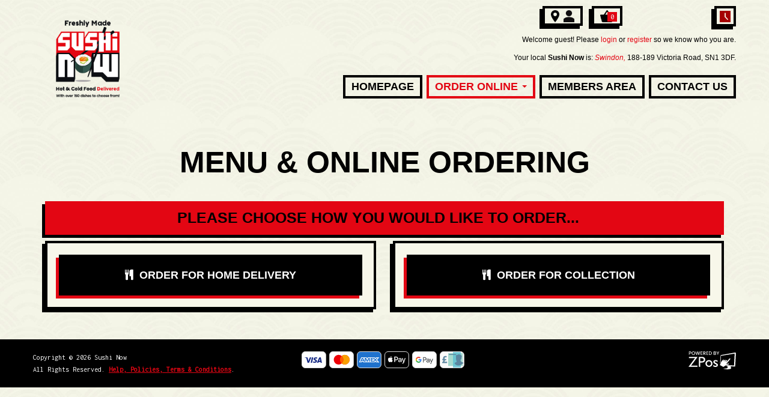

--- FILE ---
content_type: text/html; charset=UTF-8
request_url: https://www.sushinow.co/swindon/menu.html
body_size: 7462
content:
<!DOCTYPE html>
<html xmlns="http://www.w3.org/1999/xhtml" class="" dir="ltr" lang="en">
<head>
<base href="https://www.sushinow.co">
<meta http-equiv="Content-Type" content="text/html; charset=utf-8">
<title>Menu &amp; Ordering - Browse and order from Sushi Now, Swindon</title>
<link rel='shortcut icon' type='image/x-icon' href='/favicon.ico'>
<link rel="canonical" href="https://www.sushinow.co/swindon/menu.html" />
<meta name="zpos:ip" content="3.15.174.37" />
<meta name="publisher" content="ZPos Ltd">
<meta property="fb:app_id" content="" />
<meta property="og:title" content="Menu &amp; Ordering - Browse and order from Sushi Now, Swindon" />
<meta property="og:type" content="website" />
<meta property="og:site_name" content="Japanese Takeaway in Swindon" />
<meta property="og:image" content="https://cdn1.zfood.co.uk/868/images/SushiNow_Logo_2.png?auto=compress&w=256&h=256&fit=fill&fill=solid" />
<meta name="keywords" content="Japanese Takeaway, Takeaway in Swindon, Swindon Takeaway, Japanese Takeaway, Sushi Now takeaway, order online, food takeaway, online ordering, Swindon">
<meta name="description" content="Browse Sushi Now menu then order your takeaway online direct from us, you can pay with card or cash!">


		<link rel='dns-prefetch' href='https://cdn1.zfood.co.uk'>
		<link rel='dns-prefetch' href='https://cdn2.zfood.co.uk'>
		<link rel='dns-prefetch' href='https://cdn3.zfood.co.uk'>
		<link rel='dns-prefetch' href='https://cdn4.zfood.co.uk'>
		<link rel='dns-prefetch' href='https://maps.googleapis.com'>
		<link rel='dns-prefetch' href='https://fonts.googleapis.com'>
		<link rel='dns-prefetch' href='https://ajax.googleapis.com'>
		<link rel='dns-prefetch' href='https://stats.g.doubleclick.net'>
		<link rel='dns-prefetch' href='https://fonts.gstatic.com'>
		<link rel='dns-prefetch' href='https://maps.google.com'>
		<link rel='dns-prefetch' href='https://analytics.zpos.co.uk'>
		<link rel='dns-prefetch' href='https://netdna.bootstrapcdn.com'>
		<link rel='dns-prefetch' href='https://cdnjs.cloudflare.com'>
		<link rel='dns-prefetch' href='https://code.jquery.com'>
		<link rel='dns-prefetch' href='https://cdn.jsdelivr.net'>
		

<link rel='stylesheet' href='https://ajax.googleapis.com/ajax/libs/jqueryui/1.10.0/themes/base/jquery-ui.css' type='text/css'>
		<link rel='stylesheet' href='/common/css/reset.css' type='text/css'>
		<link rel='stylesheet' href='/common/css/jqueryui.css' type='text/css'>
		<link rel='stylesheet' href='/common/css/animate.min.css' type='text/css'>
		<link rel='stylesheet' href='/common/css/system.css?date=202501201918' type='text/css'>
		<link rel='stylesheet' href='/common/css/chosen.min.css?a=1' type='text/css'>
<link rel="stylesheet" href="https://cdnjs.cloudflare.com/ajax/libs/uikit/2.27.2/css/uikit.min.css" />


<link href="https://cdnjs.cloudflare.com/ajax/libs/twitter-bootstrap/2.3.2/css/bootstrap.min.css" rel="stylesheet">
<link href="https://cdnjs.cloudflare.com/ajax/libs/twitter-bootstrap/2.3.2/css/bootstrap-responsive.min.css" rel="stylesheet">
<link href="https://cdnjs.cloudflare.com/ajax/libs/font-awesome/4.6.0/css/font-awesome.min.css" rel="stylesheet">
	
	
<link rel='stylesheet' href='https://cdn3.zfood.co.uk/desktop/default/css/style.css?date=20231206_0427pm' type='text/css'>

<link rel='stylesheet' href='/common/css/company.css.php' type='text/css'>
<!--[if lt IE 9]><![endif]--><!-- HTML5 shim, for IE6-8 support of HTML5 elements -->
<!--[if IE]><script src="//html5shiv.googlecode.com/svn/trunk/html5.js"></script><![endif]-->
<script src="https://cdnjs.cloudflare.com/ajax/libs/jquery/1.11.1/jquery.min.js"></script>
<script type='text/javascript' src='https://ajax.googleapis.com/ajax/libs/jqueryui/1.10.4/jquery-ui.min.js'></script>
<script src="https://cdnjs.cloudflare.com/ajax/libs/uikit/2.27.2/js/uikit.min.js"></script>
<script src="https://cdnjs.cloudflare.com/ajax/libs/uikit/2.27.2/js/components/lightbox.min.js"></script>

<script src="https://netdna.bootstrapcdn.com/twitter-bootstrap/2.3.2/js/bootstrap.min.js"></script>


		<script type='text/javascript' src='/common/js/library.js?a=30'></script>
		<script type='text/javascript' src='/common/js/jq.blockui.js?ts=1234'></script>
		<script type='text/javascript' src='/common/js/storages.js'></script>
		<script type='text/javascript' src='/common/js/jq.timepicker.js'></script>
		<script type='text/javascript' src='/common/js/jq.timepicker.slideraccess.js'></script>
		<script type='text/javascript' src='/common/js/bootstrap.bootbox.3.3.0.js'></script>
		<script type='text/javascript' src='/common/js/chosen.jquery.min.js?a=1'></script>
		
<meta name="viewport" content="width=device-width, initial-scale=1.0">
<meta name="viewport" id="vp" content="initial-scale=1.0,user-scalable=no,maximum-scale=1,width=device-width" />
<!-- width=device-width causes the iPhone 5 to letterbox the app, so we want to exclude it for iPhone 5 to allow full screen apps -->
<meta name="viewport" id="vp" content="initial-scale=1.0,user-scalable=no,maximum-scale=1" media="(device-height: 568px)" />

<meta name="apple-mobile-web-app-capable" content="yes" />
<meta name="mobile-web-app-capable" content="yes" />
<meta name="apple-mobile-web-app-status-bar-style" content="black">
<link rel="apple-touch-icon" href="https://cdn1.zfood.co.uk/868/images/SushiNow_Logo_2.png?auto=compress?ts=1768694134">
<meta name="apple-mobile-web-app-title" content="Sushi Now">
<script>
/*
(function($){$.extend({stayInWebApp:function(b){"standalone"in window.navigator&&window.navigator.standalone&&(b||(b="a"),$("body").delegate(b,"click",function(b){if($(this).attr("target")==void 0||$(this).attr("target")==""||$(this).attr("target")=="_self"){var c=$(this).attr("href");if(!c.match(/^http(s?)/g))b.preventDefault(),self.location=c}}))}})})(jQuery);
$(function() {
    $.stayInWebApp();
});
*/
// prevent loading externally in safari from web app
/*(function (standalone) {

    if (!standalone) {
        return;
    }

    document.addEventListener('click', function (e) {
        var element = e.target,
            href = '';

        while (!/^(a|html)$/i.test(element.nodeName)) {
            element = element.parentNode;
        }

        if (element.getAttribute) {
            href = element.getAttribute('href');

            if ('' !== href && '#' !== href && null !== href && (!element.protocol || element.protocol !== 'tel:')) {
                e.preventDefault();
                window.location = element.href;
            }
        }
    }, false);

}(window.navigator.standalone));*/


if(("standalone" in window.navigator) && window.navigator.standalone){
	var noddy, remotes = false;
	document.addEventListener('click', function(event) {
		noddy = event.target;
		while(noddy.nodeName !== "A" && noddy.nodeName !== "HTML") {
			noddy = noddy.parentNode;
		}
		if(
			'href' in noddy && noddy.href.indexOf('http') !== -1 && 
			(noddy.href.indexOf(document.location.host) !== -1 || remotes) &&
			(noddy.href.indexOf('swindon/ajax/') == -1)
		)
		{			
			event.preventDefault();
			document.location.href = noddy.href;
		}
	},false);
}
</script>
<script type='text/javascript' src='desktop/default/js/library.js?a=202508061038'></script>
<script type="text/javascript" src="https://maps.google.com/maps/api/js?key=AIzaSyBxJY4oNw_nXkKW_vmogOXtCO7g2_K7FJI"></script>
<script>
$(document).ready(function(e) {
	$('body').on('touchstart.dropdown', '.dropdown-menu', function (e) { e.stopPropagation(); }); // This line enables bootstrap menu dropdowns to work on ios
	
	$("select.chosen-select").chosen();
	/*if (!0) {
		if ('1119' == '') {
			ZPosClientStorage.removeItem('last_accessed_shop');
		}
		else {
			ZPosClientStorage.setItem('last_accessed_shop', JSON.stringify({ id: '1119', name: 'Swindon', alias:'swindon' }));
			last_shop = JSON.parse(ZPosClientStorage.getItem('last_accessed_shop'));
		}
	}*/
	
});
$.fn.modal.Constructor.prototype.enforceFocus = function () {}; // Prevents modal stack overflow for bootstrap 2 with special deal customiser on menu page.

if (!0) {
	if ('1119' == '') {
		ZPosClientStorage.removeItem('last_accessed_shop');
	}
	else {
		ZPosClientStorage.setItem('last_accessed_shop', JSON.stringify({ id: '1119', name: 'Swindon', alias:'swindon' }));
	}
}
	
var last_shop = JSON.parse(ZPosClientStorage.getItem('last_accessed_shop'));
var currency_prefix = "&pound;";
var currency_suffix = "";
var currency_prefix_raw = "�";
var currency_suffix_raw = "";
</script>

<link rel="stylesheet" type="text/css" href="/modules/add_to_homescreen_popup/addtohomescreen.css">
<script src="/modules/add_to_homescreen_popup/addtohomescreen.js"></script>

<script>
//if the website is not opened in app mode show (i.e. in a browser) the add to homescreen prompt
if (
	(("standalone" in window.navigator) && !window.navigator.standalone) // ios
	|| 
	( !window.matchMedia('(display-mode: standalone)').matches ) // android
) {
	addToHomescreen();
}
</script>
</head>
<body data-page="menu" data-date="2026-01-17" class="loyalty_scheme_1 menu page_menu  shop_swindon delivers_1 global_0 public_holiday_0 user_guest meridiem_pm day_6 date_17 month_01 year_2026">



<div id="header-icons">
    <div class="box">
        <a class="header-location" title="Find Sushi Now store" href="/swindon/contact-us.html"><img src="/myimages/868/icon_location.png"/></a>
        <a class="header-login" title="Login to your Sushi Now account" href="/swindon/members.html"><img src="/myimages/868/icon_login.png"/></a>
    </div>
    <div class="box">
        <a class="header-cart" title="Checkout your Sushi Now order" href="/swindon/menu.html"><img src="/myimages/868/icon_cart.png"/></a>
    </div>
</div><div class="outer-wrapper">
	    <div id="container" class="container">
	    <div class="inner-wrapper">
            <header>
                <div class="row-fluid ct_header_row">
                    <div class="span6 left_column">
                        <div id="logo"><a href="https://www.sushinow.co" title="Go to Sushi Now homepage"><img src="https://cdn1.zfood.co.uk/868/images/SushiNow_Logo_2.png?auto=compress" alt="Swindon Logo" /></a></div>
                    </div>
                    <div class="span6 right_column">
                                                <div class="row-fluid tr row_mods">
                                                    </div>
                        <div class="row-fluid tr row_phones">
                                                        <div class="lead white ct_phone"><span class="phrase">Phone us on:</span> <span class='number'>01793 251030</span></div>
                                                    
                        </div>
                                            </div>
                </div>
        
                <div class="navbar">
                  <div class="navbar-inner">
                    <div class="container">
                      <a class="btn btn-navbar" data-toggle="collapse" data-target=".nav-collapse">
                        <span class="icon-bar"></span>
                        <span class="icon-bar"></span>
                        <span class="icon-bar"></span>
                      </a>
                      <a class="brand uc status-CLOSED" id="opening-status" rel="tooltip" title="We are currently CLOSED, please refer to our opening hours.">CLOSED</a>
                      <div class="nav-collapse">
                        <ul class="nav main-menu">
                                                            <li class="home "><a href="swindon/" data-target="#" title="Sushi Now Homepage">Home</a></li>
    
                                                                <li class="menu active dropdown">
                                    <a href="swindon/menu.html" class="dropdown-toggle" data-toggle="dropdown" title="View Menu">Menu &amp; Ordering <b class="caret"></b></a>
                                    <ul class="dropdown-menu">
											<li 
												class='home-delivery' 
												data-menu='1919'
											><a 
												href='swindon/menu/home-delivery.html' 
												title='Order from Sushi Now (Swindon) for Home Delivery'
											>Order for Home Delivery</a>
											</li>
											<li 
												class='collection' 
												data-menu='1920'
											><a 
												href='swindon/menu/collection.html' 
												title='Order from Sushi Now (Swindon) for Collection'
											>Order for Collection</a>
											</li></ul>                                </li>
                                                                <li class="members "><a href="swindon/members.html" target="_self" title="Sushi Now Members Area">Members</a></li>
							
                                							
								
                                <li class="contact-us "><a href="swindon/contact-us.html" title="Contact Sushi Now (Swindon)">Contact Us</a></li>
                                                    </ul>
                      </div><!--/.nav-collapse -->
                    </div>
                  </div>
                </div>
            </header>
        
                        <div class="row-fluid ct_details_bar">
                <div class="span6 tl ct_user_status"><small>Welcome guest! Please <a href='swindon/members.html' title='Login to the Members Area'>login</a> or <a href='swindon/members.html' title='Create an account with Sushi Now'>register</a> so we know who you are.</small></div>
                <div class="span6 tr ct_local_branch_details"><small><span class="local_branch">Your local <strong>Sushi Now</strong> is: <em>Swindon, </em><span class="local_branch_address1">188-189 Victoria Road, </span><span class="local_branch_postcode">SN1 3DF</span>.</span> <span class="change_branch"></span></small></div>
            </div>
                        <div id="body">
                                
                <div class="container-fluid menu-selection">
		<h1>Menu &amp; Online Ordering</h1>
    	
			<div class="alert"><h3>Please choose how you would like to order...</h3></div>
		
    	    <div class="row-fluid menu-count-2" data-menus="2">
		
				<div class='span6 menu-option-home-delivery'>
					<div class='well tc'>
						<a class='btn btn-primary btn-large btn-block paddingall20' href='swindon/menu/home-delivery.html' title='Make an order for Home Delivery from our Japanese Takeaway in Swindon'><i class='fa fa-cutlery marginright10'></i>Order for Home Delivery</a>
						
					</div>
				</div>
				<div class='span6 menu-option-collection'>
					<div class='well tc'>
						<a class='btn btn-primary btn-large btn-block paddingall20' href='swindon/menu/collection.html' title='Make an order for Collection from our Japanese Takeaway in Swindon'><i class='fa fa-cutlery marginright10'></i>Order for Collection</a>
						
					</div>
				</div>	</div>
    </div>
            <hr id="body-bottom-hr">
        </div> <!-- /#body -->
        
        <footer>
            <div class="row-fluid">
                <div class="span4 copyright">
                    <small class="muted label-copyright">
						Copyright &copy; 2026 <span class="label-company">Sushi Now</span><br />
						All Rights Reserved. 
                        
                        						<a href="swindon/information.html" id="footer-link-information" title="Read about our terms, conditions and policies. Click here to get help from our Japanese Takeaway in Swindon">Help, Policies, Terms &amp; Conditions</a>. 
                                                
						
					</small>
                </div>
                <div class="span4 tc cards">
						<div id="mod_accepted_payment_icons_footer" class="mod_accepted_payment_icons">
		<style>
/*
		#mod_accepted_payment_icons_footer .mod_accepted_payment_icons_icon {
			height:30px;
			width:41px;
		}
*/
		/*#mod_accepted_payment_icons_footer .mod_accepted_payment_icons_icon:not(:last-child) {*/
		#mod_accepted_payment_icons_footer .mod_accepted_payment_icons_icon {
			margin-right:5px;
			margin-bottom:5px;
		}
		</style>
		<img class="mod_accepted_payment_icons_icon mod_accepted_payment_icons_visa"src="https://assets.zpos.co.uk/zfood/images/payment-icons/2025-01/payment-icon-visa.svg" 
				 alt="Sushi Now accepts payments by Visa card"
				 title="Sushi Now accepts payments by Visa and most major credit/debit cards"
			><img class="mod_accepted_payment_icons_icon mod_accepted_payment_icons_mastercard"src="https://assets.zpos.co.uk/zfood/images/payment-icons/2025-01/payment-icon-mastercard.svg" 
				 alt="Sushi Now accepts payments by Mastercard"
				 title="Sushi Now accepts payments by Mastercard and most major credit/debit cards"
			><img class="mod_accepted_payment_icons_icon mod_accepted_payment_icons_amex"src="https://assets.zpos.co.uk/zfood/images/payment-icons/2025-01/payment-icon-amex.svg" 
				 alt="Sushi Now accepts payments by American Express card"
				 title="Sushi Now accepts payments by American Express"
			><img class="mod_accepted_payment_icons_icon mod_accepted_payment_icons_applepay"src="https://assets.zpos.co.uk/zfood/images/payment-icons/2025-01/payment-icon-applepay.svg" 
				 alt="Sushi Now accepts payments by Apple Pay"
				 title="Sushi Now accepts payments by Apple Pay"
			><img class="mod_accepted_payment_icons_icon mod_accepted_payment_icons_googlepay"src="https://assets.zpos.co.uk/zfood/images/payment-icons/2025-01/payment-icon-googlepay.svg" 
				 alt="Sushi Now accepts payments by Google Pay"
				 title="Sushi Now accepts payments by Google Pay"
			><img class="mod_accepted_payment_icons_icon mod_accepted_payment_icons_cash"src="https://assets.zpos.co.uk/zfood/images/payment-icons/2025-01/payment-icon-cash.svg" 
				 alt="Sushi Now accepts payments by cash"
				 title="Sushi Now accepts payments by cash"
			>	</div>
	                </div>
                <div class="span4 tr vendor">
					<a class="vendor-zpos" href="https://www.zpos.co.uk/?mtm_campaign=ZFood%20Footer%20Links&mtm_kwd=Sushi Now%20-%20www.sushinow.co" title="Powered by ZPos - Japanese Takeaway online ordering websites and EPoS systems in Swindon" target="_blank"><img src="https://cdn2.zfood.co.uk/images/vendor-zpos.svg" alt="Powered by ZPos Logo" width="79" height="30" /></a>
                </div>
            </div>
        </footer> <!-- /footer -->
        
            	</div> <!-- /.inner-wrapper -->
    </div> <!-- /#container -->
	</div> <!-- /.outer-wrapper -->


<!-- START: Choose Address Modal Content -->
<div id="chooseAddressModal" class="modal hide fade" tabindex="-1" role="dialog" aria-labelledby="chooseAddressModalLabel" aria-hidden="true">
    <div class="modal-header">
        <button type="button" class="close" data-dismiss="modal" aria-hidden="true">&times;</button>
        <h3 id="chooseAddressModalLabel">Please select your address</h3>
    </div>
    <div class="modal-body"></div>
    <div class="modal-footer">
        <button class="btn btn-danger" data-dismiss="modal">My address is not listed, I will enter manually</button>
    </div>
</div>
<!-- END: Choose Address Modal Content -->

<!-- START: Reset Password Modal Content -->
<div id="dlgResetPassword" title="Reset Password" style="display:none;">
	<p>If you have forgotten your password, or would like to reset it then enter your email below and click "Reset".</p>
    <div class="well">
        <form role="form" onsubmit="return false;">
          <fieldset>
            <div class="form-group">
              <label for="ctl-resetPassInput">Email address</label>
              <input type="text" class="form-control ctl-resetPassInput" id="ctl-resetPassInput" placeholder="Enter email">
            </div>
            <button type="button" class="btn btn-primary ctl-resetPassBtnSubmit" id="ctl-resetPassBtnSubmit">Reset Now</button> <button type="button" id="ctl-resetPassBtnCancel" class="ctl-resetPassBtnCancel btn btn-default">Cancel</button>
          </fieldset>
        </form>
    </div>
	<p class="muted">A new password will be generated and sent to your email. Please remember to check your spam folder for the password.</p>
</div>
<!-- END: Reset Password Modal Content -->

<script type='text/javascript' src='/common/js/company.js.php'></script>
<script type="text/javascript">
 var _paq = _paq || [];
 _paq.push(["setDocumentTitle", document.domain + "/" + document.title]);
 _paq.push(["setCookieDomain", "*.sushinow.co"]);
 _paq.push(["setDomains", ["*.sushinow.co","*.sushinow.zfood.co.uk"]]);
 _paq.push(['trackPageView']);
 _paq.push(['enableLinkTracking']);
 (function() {
   var u="https://analytics.zpos.co.uk/";
   _paq.push(['setTrackerUrl', u+'piwik.php']);
   _paq.push(['setSiteId', '1277']);
   var d=document, g=d.createElement('script'), s=d.getElementsByTagName('script')[0];
   g.type='text/javascript'; g.async=true; g.defer=true; g.src=u+'piwik.js'; s.parentNode.insertBefore(g,s);
 })();
 
 $(document).ready(function(e) {
	$(document)
	.on('search:do_search_menu', {}, function(ev, search_term){
		if (search_term == undefined) { search_term = ""; }
		console.log('User searched for ' + search_term);
		_paq.push(['trackSiteSearch',
			search_term, // search term
			"Menu Page", //category
			false // number of results, or false if unknown.
		]);
	})
 }); 
</script>
<noscript><p><img src="https://analytics.zpos.co.uk/piwik.php?idsite=1277&rec=1" style="border:0;" alt="ZPos Analytics" /></p></noscript>
<!-- End Piwik Code --><!--Start of Tawk.to Script-->

<script type="text/javascript">
var Tawk_API = Tawk_API || {}, Tawk_LoadStart = new Date();
(function(){
	var s1 = document.createElement("script"), s0=document.getElementsByTagName("script")[0];
	s1.async = true;
	s1.src = 'https://embed.tawk.to/5439bec943de761d35000287/default';
	s1.charset = 'UTF-8';
	s1.setAttribute('crossorigin','*');
	s0.parentNode.insertBefore(s1,s0);
})();

Tawk_API.onLoad = function() 
{
	Tawk_API.setAttributes(
		{
			'Company': "Sushi Now",
			'Shop': "Swindon",
												'Updated': '23:55:34 17/01/2026'
		},
		function(error){
			if (error) {
				console.log('TWK ERR: ' + error);
			}
		}
	);
	
	try {
		if (Tawk_API && typeof Tawk_API.addEvent == "function")
		{
			var users_alerts = {};
//			$(".sys-message .lead").each(function(idx, elm){ 
//				users_alerts["error-message-" + (idx + 1)] = $(elm).text().replace(/\s+/g, " ");
//			});
//			$(".sys-modal .modal-body").each(function(idx, elm){ 
//				users_alerts["popup-error-" + (idx + 1)] = $(elm).text().replace(/\s+/g, " ");
//			});
			
			$(".sys-message .lead").each(function(idx, elm){ 
			  var txt = $(elm).text().replace(/\s+/g, " ").trim();
			  if (txt.length > 255) {
				txt = txt.substring(0, 255 - 14).trim() + "...[TRUNCATED]";
			  }
			  users_alerts["error-message-" + (idx + 1)] = txt;
			});
			$(".sys-modal .modal-body").each(function(idx, elm){ 
			  var txt = $(elm).text().replace(/\s+/g, " ").trim();
			  if (txt.length > 255) {
				txt = txt.substring(0, 255 - 14).trim() + "...[TRUNCATED]";
			  }
			  users_alerts["popup-error-" + (idx + 1)] = txt;
			});
			
			if(Object.entries(users_alerts).length !== 0)
			{
				Tawk_API.addEvent('user-received-errors', users_alerts, function(error){
					if (error != null) {
						console.log("Tawk Error: ", error, users_alerts);
					}
				});
			}

		}
	}
	catch(err) {
		console.log("Tawk.to server error: " + err)
	}
	
	//Tawk_API.addEvent('requested-quotation', function(error){});	
};

Tawk_API.visitor = 
{
	
	name: "Sushi Now (Swindon)",
    email: "info@zpos.co.uk"	
	};
	
$(document).ready(function(e) {
	$(document)
	.on('product:add_to_basket', {}, function(ev, product_name, product_variation, product_price){
		if (product_name == undefined) { product_name = ""; }
		if (product_variation == undefined) { product_variation = ""; }
		if (product_price == undefined) { product_price = ""; }
		
		try {
			if (Tawk_API && typeof Tawk_API.addEvent == "function")
			{
				Tawk_API.addEvent('product-added-to-order', {
					'product': 	product_name.toString() + (product_variation.toString() != '' ? " - " + product_variation.toString() : "") + " ",
					'price': 	parseFloat(product_price).toFixed(2) + " ",
					'method': 	'ADD'
				}, function(error){
					if (error != null) {
						console.log("Tawk Error: ", error);
					}
				});
			}
		}
		catch(err) {
			console.log("Tawk.to server error: " + err)
		}
	})
	.on('product:remove_from_basket, product:decrement_product_quantity', {}, function(ev, product_name, product_variation){
		if (product_name == undefined) { product_name = ""; }
		if (product_variation == undefined) { product_variation = ""; }
		
		try {
			if (Tawk_API && typeof Tawk_API.addEvent == "function")
			{
				Tawk_API.addEvent('product-removed-from-order', {
					'product': 	product_name.toString() + (product_variation.toString() != '' ? " - " + product_variation.toString() : "") + " ",
					'method': 'DECREMENT'
				}, function(error){
					if (error != null) {
						console.log("Tawk Error: ", error);
					}
				});
			}
		}
		catch(err) {
			console.log("Tawk.to server error: " + err)
		}
	})
	.on('product:increment_product_quantity', {}, function(ev, product_name, product_variation){
		if (product_name == undefined) { product_name = ""; }
		if (product_variation == undefined) { product_variation = ""; }

		try {
			if (Tawk_API && typeof Tawk_API.addEvent == "function")
			{
				Tawk_API.addEvent('product-added-to-order', {
					'product': 	product_name.toString() + (product_variation.toString() != '' ? " - " + product_variation.toString() : "") + " ",
					'method': 'INCREMENT'
				}, function(error){
					if (error != null) {
						console.log("Tawk Error: ", error);
					}
				});
			}
		}
		catch(err) {
			console.log("Tawk.to server error: " + err)
		}
	})
	.on('category:change_category', {}, function(ev, new_category_name){
		if (new_category_name == undefined) { new_category_name = ""; }
		
		try {
			if (Tawk_API && typeof Tawk_API.addEvent == "function")
			{
				Tawk_API.addEvent('user-changed-category', {
					'new-category': 	new_category_name
				}, function(error){
					if (error != null) {
						console.log("Tawk Error: ", error);
					}
				});
			}
		}
		catch(err) {
			console.log("Tawk.to server error: " + err)
		}
	})
	.on('search:do_search_menu', {}, function(ev, search_term){
		if (search_term == undefined) { search_term = ""; }

		try {
			if (Tawk_API && typeof Tawk_API.addEvent == "function")
			{
				Tawk_API.addEvent('user-searched-menu', {
					'search-term': 	search_term + " "
				}, function(error){
					if (error != null) {
						console.log("Tawk Error: ", error);
					}
				});
			}
		}
		catch(err) {
			console.log("Tawk.to server error: " + err)
		}
	});
	
	
	$(document).on("shown.bs.modal", ".bootbox", function () {
		var content = $(this).find(".modal-body").text().trim();
		content = content.replace(/\s+/g, " "); // Replace any sequence of whitespace (spaces, tabs, newlines) with a single space
		try {
			if (Tawk_API && typeof Tawk_API.addEvent == "function")
			{
				Tawk_API.addEvent('user-received-alert', {
					'message' : content
				}, function(error){
					if (error != null) {
						console.log("Tawk Error: ", error);
					}
				});
			}
		}
		catch(err) {
			console.log("Tawk.to server error: " + err)
		}
	});

		
});
	

</script>
<!--End of Tawk.to Script-->
<script defer src="https://static.cloudflareinsights.com/beacon.min.js/vcd15cbe7772f49c399c6a5babf22c1241717689176015" integrity="sha512-ZpsOmlRQV6y907TI0dKBHq9Md29nnaEIPlkf84rnaERnq6zvWvPUqr2ft8M1aS28oN72PdrCzSjY4U6VaAw1EQ==" data-cf-beacon='{"version":"2024.11.0","token":"707a7687723a4a83beaea29a6446ef0a","r":1,"server_timing":{"name":{"cfCacheStatus":true,"cfEdge":true,"cfExtPri":true,"cfL4":true,"cfOrigin":true,"cfSpeedBrain":true},"location_startswith":null}}' crossorigin="anonymous"></script>
</body>
</html>


--- FILE ---
content_type: text/css; charset: UTF-8;charset=UTF-8
request_url: https://www.sushinow.co/common/css/company.css.php
body_size: 9382
content:
@import url(https://fonts.googleapis.com/css?family=Inconsolata);

body .visible-swindon { display:none !important; } 
body .hidden-swindon { display:inherit !important; } 
body.shop_swindon .hidden-swindon { display:none !important; }
body.shop_swindon .visible-swindon { display:inherit !important; }

.visible-guest { display:initial !important; }
.hidden-guest { display:none !important; }
.visible-user { display:none !important; }
.hidden-user { display:initial !important; }

body {
	font-family: 'Inconsolata';
}
h1 {
}
h2 {
}
h3 {
}
h4 {
}
body {
	background-color: #f8f7ea;

	/*background-image: url("/myimages/868/zpos-bg-SushiNow_bodyBG.jpg");*/
	background-image: url("//cdn1.zfood.co.uk/868/images/zpos-bg-SushiNow_bodyBG.jpg?auto=compress");

	background-repeat: repeat;
	background-attachment: fixed;
	background-size: contain;
}

header, #mobile-header {
	background-color: #f8f7ea;

	background-image:none;
	background-attachment: scroll;
	background-size: cover;
}

/* Mobile */
.mobile .km-content {
}
.mobile #mobile-header {
}

/* DISPLAY NONES ----------------------------------------------- */
/*.column_slideshow, */
.row_phones, 
.row_mods, 
#body-bottom-hr,
.home-about,
.home h1,
.mod_postcode_box .lead {
    display: none !important;
}
.dischome {
    margin-bottom:60px;
}
.alert-offer-pm p { 
    line-height:120%;
}
.alert-offer-pm small { 
    font-size:60%;
    opacity:0.8;
}
.alert-offer-pm strong { 
    font-size:120%;
}
    
/* GENERAL / WIDTHING ----------------------------------------------- */

h1, h2, h3, h4, h5,
p {
 	color: #000;   
}

[class^="icon-"], [class*=" icon-"] { /* icons */
    background-image: url(https://netdna.bootstrapcdn.com/twitter-bootstrap/2.3.2/img/glyphicons-halflings-white.png);  
}

.ui-widget>.ui-widget-content,
.well, #container {
    border: none;
    box-shadow: none;
    border-radius: 0; 
}

#container {
 	background: none;   
}

.well {
 	background: #f8f7ea;
    color: #000;
}

header > .row-fluid, {
 	background: #f8f7eb;   
}
.contact-us .ui-widget,
.page_members .well {
    background: #fffff2;
}

.postcodeWrapper,
.home .widthWrapper,
footer > div,
#body,
header > .row-fluid,
.ct_details_bar_content {
    max-width: 1170px;
    margin: 0 auto;
}

.home #body,
#container {
    width: 100%;
    padding: 0;
}

.home #body {
 	max-width: 100%;   
}

header {
 	margin: 10px 0 20px; 
    background: none;
}
.ct_header_row {
    box-shadow: none !important;
    border: none !important;   
 	position: relative;   
}
.red {
    color: #e20816;
}

.website-image {
    text-align: center;   
}

em, a, a:hover, a:focus,h1 small, table .text-success, .home footer a, .home footer a:hover, .home footer a:focus {
   color: #e30613;
}

.input-append .add-on, .input-append .btn, .input-append .btn-group {
    margin-left: 0;   
}

.widthWrapper button,
legend,
h1, h2, h3, h4, h5,
.nav-list>li>a, .nav-list .nav-header,
.navbar .nav>li>a, .nav-collapse .nav>li>a, .nav-collapse .dropdown-menu a,
.btn,
.alert,
#opening-status,
.ct_details_bar > *,
.ui-widget-header,
.hero-unit h1, .jumbotron-order-complete h1,
.ui-state-default a, .ui-state-default a:link, .ui-state-default a:visited,
.ui-state-active, .ui-state-default:hover, .ui-state-default:focus,
.ui-state-active a, .ui-state-active a:link, .ui-state-active a:visited, .ui-state-active a:focus, .ui-state-active a:hover,
.ui-state-default:hover a, .ui-state-default:focus a {
 	font-family: "Sen", sans-serif;   
}

.widthWrapper button,
legend,
.ui-tabs .ui-tabs-nav li a,
.nav-list>li>a, .nav-list .nav-header,
.navbar .nav>li>a, .nav-collapse .nav>li>a, .nav-collapse .dropdown-menu a,
h1, h2, h3, h4, h5 {
 	text-transform: uppercase;   
}

.menu-selection h1,
legend {
 	color: #000;   
}

/* black border well */
.page_members .website-image,
.ourDishesSection .row1 > *,
.ourDishesSection .row2 > *,
.well,
header > .row-fluid,
.contact-us .ui-widget,
.page_members .well,
.loyaltypoints_box {
 	border: 4px solid #000;
}

/* well black drop shadow */
.ourDishesSection .row1 > *,
.ourDishesSection .row2 > *,
.loyaltypoints_box {
    -webkit-box-shadow: -10px 10px 0px 0px rgba(0,0,0,1);
    -moz-box-shadow: -10px 10px 0px 0px rgba(0,0,0,1);
    box-shadow: -10px 10px 0px 0px rgba(0,0,0,1);
}

/* red drop shadow*/
.LPImgs .img1 {
 	 -webkit-box-shadow: -10px 10px 0px 0px rgba(227,6,19,1);
    -moz-box-shadow: -10px 10px 0px 0px rgba(227,6,19,1);
    box-shadow: -10px 10px 0px 0px rgba(227,6,19,1); 
}

/* white drop shadow*/
.ourDishesSection .row1 .imgTile:hover,
.ourDishesSection .row1 .imgTile:focus,
.ourDishesSection .row2 .imgTile:hover,
.ourDishesSection .row2 .imgTile:focus,
.LPImgs .img2 {
 	 -webkit-box-shadow: -10px 10px 0px 0px rgba(255,255,255,1);
    -moz-box-shadow: -10px 10px 0px 0px rgba(255,255,255,1);
    box-shadow: -10px 10px 0px 0px rgba(255,255,255,1); 
}



/* well black drop shadow (smaller) */
.page_members .website-image,
.well,
header > .row-fluid,
.menu-selection .btn-primary:hover,
.menu-selection .btn-primary:focus,
.page_menu .website-image img, 
header .btn.btn-navbar,
header .btn.btn-navbar.collapsed,
.contact-us .ui-widget,
.page_members .well,
.menu-selection .alert{
    -webkit-box-shadow: -5px 5px 0px 0px rgba(0,0,0,1);
    -moz-box-shadow: -5px 5px 0px 0px rgba(0,0,0,1);
    box-shadow: -5px 5px 0px 0px rgba(0,0,0,1);
}


/* well red drop shadow (smaller)*/
.menu-selection .btn-primary,
#basket-container {
 	 -webkit-box-shadow: -5px 5px 0px 0px rgba(227,6,19,1);
    -moz-box-shadow: -5px 5px 0px 0px rgba(227,6,19,1);
    box-shadow: -5px 5px 0px 0px rgba(227,6,19,1); 
}


/* ALERTS (postcode box styling will overwrite) ----------------------------------------------- */
.modal {
    border-radius: 0;
    border: none;
    box-shadow: none;   
}
.modal-header  {
    border-radius: 0;
    border: none;
    background: #e30613;
    color: #fff;
}
.modal-footer {
    border-radius: 0;
    border: none;
    background: #000;
    color: #fff;
}
.modal-footer h3 {
    color: #fff;
}
.modal-body {
 	background: #f8f7ea;
    color: #000;
}

.modal hr {
    border-top: 1px solid #000;
    border-bottom: 1px solid #000;
}

.alert {
    text-align: center;
    border: none;
    text-shadow: none;
	border-radius: 0;
    color: #fff;
    background: #000;
}
.alert-error, .alert-danger {
	background: #b90000;
}
.alert-error > * {
    color: #fff;
}
.alert-warning {
	background: #ef7b04;
}
.alert-success {
	background: #139414;
}
.alert-info {
	background: #0394dc;
}

/* ------- HOME --------------- */
body.home {
	background-image: none !important;    
}

.openStatusDiv .tooltip {
 	top: 37px !important;
    left: 1px !important;  
}

.tooltip.top .tooltip-arrow {
 	top: 0;   
}


/* HEADER / NAV BAR ----------------------------------------------- */
.home .ct_details_bar {
 	display: none;   
}
.ct_details_bar > * {
 	text-align: right !important;
    display: block;
    width: 100% !important;
    margin: 0 !important;
    color: #000;
}
.ct_details_bar {
    margin: 10px 0px;
}

.navbar .brand {
 	text-shadow: none;
    float: right;
}

#responsive-food-menu .brand {
 	color: #fff;  
}

.status-OPEN {
    color: #4f9d01 !important;
}
.status-CLOSED {
    color: #a70000 !important
}
.openStatusDiv {
 	display: inline-block;   
    margin: 8px 0 8px 8px; 
}
.openStatusDiv {
 	position: absolute;
    top: 0px;
    right: 0px;
    box-shadow: -5px 5px 0px 0px rgba(0,0,0,1);
    height: 24px;
    margin-top: 0px;
    padding-top: 2px;
}
body:not(.home) header .right_column.span9 {
 	margin-top: 35px;  
    /*padding-right: 20px;*/
}
.home .row-fluid .span9 {
    width: 71.358974%;
}

.navbar .main-menu li, .navbar .nav a { /*navbar center */
    /*display: inline-block;*/
    text-align: center;
    float: none;
}
.navbar .nav { 
    text-align: right;
    float: none;
    margin: 0;
}   

.navbar-inner { /* style nav bar */
    background: none;
    border: none;
    box-shadow: none;
    color: #fff;
    padding: 0;
}

.navbar .nav>li>a, .nav-collapse .nav>li>a, .nav-collapse .dropdown-menu a /*style nav links*/ {
    background: none;
    text-shadow: none;
    box-shadow: none;
}

#logo img {
 	padding: 20px;
}

.home #logo img {
 	padding: 0px;
    max-height: 270px;
}

.column_slideshow {
 	margin-top: 120px;   
}

.carousel-control {
    background: none;
    border: none;
    color: #636363;
    bottom: 0px;
    top: unset; 
}

#underlogo-text {
    text-transform: uppercase;
    color: #000000;
    font-weighT: bold;
    font-size: 21px;
    text-align: center;
    margin: 15px 0px;
}

#opening-status {
    margin: 0; 
    padding: 2px 0 5px 5px;
    font-weight: bold;
}

.openIcon {
    width: 18px;
    margin: 2px 5px 5px 5px;
}

.home .navbar .nav .dropdown-toggle .caret {
    margin-top: 13px;
}

.openStatusDiv,
.navbar .nav>li>a {
    color: #000;
    font-weight: bold;
    border: 4px solid #000;    
    font-size: 18px;
    line-height: 1.2;
}
.navbar .nav>li>a {
    padding: 5px 10px; 
    border-radius: 0;
}

.navbar .nav>.active>a, .navbar .nav>.active>a:hover,
.navbar .nav>.active>a:focus,.navbar .nav>li>a:focus,
.navbar .nav>li>a:hover, .navbar .nav li.dropdown.open>.dropdown-toggle,
.navbar .nav li.dropdown.active>.dropdown-toggle,
.navbar .nav li.dropdown.open.active>.dropdown-toggle {
    background: none;
   	color: #e30613;
    font-weight: bold;
    border: 4px solid #e30613;
}

.navbar .nav>.active>a, .navbar .nav>.active>a:hover, .navbar .nav>.active>a:focus { /* remove default active link box-shadow*/
	box-shadow: none;   
}

.navbar .btn-navbar { /*mobile navbar burger */
    text-shadow: none;
    padding: 10px;
    margin-bottom: 5px;
    background: #e30613;
}
.navbar .btn-navbar:hover, .navbar .btn-navbar:focus  {
    background: #000;
    border: 2px solid #e30613 !important;
}
.navbar .nav li.dropdown>.dropdown-toggle .caret {
    border-top-color: #000;
    border-bottom-color: #000;
}
.navbar .nav li.dropdown>a:hover .caret, 
.navbar .nav li.dropdown>a:focus .caret,
.navbar .nav li.dropdown.open>.dropdown-toggle .caret, 
.navbar .nav li.dropdown.active>.dropdown-toggle .caret, 
.navbar .nav li.dropdown.open.active>.dropdown-toggle .caret {
    border-top-color: #e30613 !important;
    border-bottom-color: #e30613;
}
.mod_postcode_box .caret {
 	border-top-color: #000000;   
}

.uk-offcanvas-bar {
	background: #000;
    color: #fff;
}
.uk-nav-offcanvas>li>a,
.uk-nav-offcanvas>.uk-open>a, html:not(.uk-touch) .uk-nav-offcanvas>li>a:focus, html:not(.uk-touch) .uk-nav-offcanvas>li>a:hover {
	color: #fff;
}

.dropdown-menu { 
    border-radius: 0;
	background: #e30613;
    border: 4px solid #000;
     -webkit-box-shadow: -5px 5px 0px 0px rgba(227,6,19,1);
    -moz-box-shadow: -5px 5px 0px 0px rgba(227,6,19,1);
    box-shadow: -5px 5px 0px 0px rgba(227,6,19,1); 
}
.dropdown-menu li {
	width: 100%;
    text-align: center;
}
.dropdown-menu>li>a, .dropdown-menu>li:hover, .dropdown-menu>li:focus{
	color: #fff;
}

.dropdown-menu>li>a:hover, .dropdown-menu>li>a:focus, 
.dropdown-submenu:hover>a, .dropdown-submenu:focus>a,
.dropdown-menu>li:hover, .dropdown-menu>li:focus {
	background: #000;
}

#responsive-food-menu .navbar-inner{
	background: #000;
    color: #fff;
    border: none;
    padding: 0 10px;
    border-radius: 0;
}

.popover,
.popover * {
    border-radius: 0;
    border: none !important;
    box-shadow: none;
}

.popover {
    border: 2px solid #000 !important;
}

.popover-content,
.popover {
    background: #fff;
    color: #000;
}
.popover-title {
    background: #e30613;
    color: #fff;
}

/**-- INPUTS --**/
select, textarea, input[type="text"], input[type="password"], 
input[type="datetime"], input[type="datetime-local"], 
input[type="date"], input[type="month"], input[type="time"], 
input[type="week"], input[type="number"], input[type="email"], 
input[type="url"], input[type="search"], input[type="tel"], 
input[type="color"],
.page_members .btn-group .btn.dropdown-toggle,
#responsive-food-menu button {
    font-family: 'Inconsolata' !important;   
    box-sizing: border-box;
    height: 32px;
    border: 2px solid #000000;
    color: #000000;
    font-weight: bold;
    border-radius: 0px !important;
}


/* HOME - SECTION STYLES  ----------------------------------------------- */

.loyaltyPointsSection {
 	background: #000;  
    padding: 154px 0 120px;
}
.loyaltyPointsSection p {
 	color: #fff;
    font-size: 20px;
    margin: 30px 0;
    max-width: 440px;
}

.widthWrapper button {
    transition: 0.15s;
    background: #fff;
    font-size: 26px;
    font-weight: bold;
    padding: 10px 15px;
}

.loyaltyPointsSection button {
    color: #e30613;
    border: 4px solid #e30613;
    position: relative;

}
.loyaltyPointsSection button:hover,
.loyaltyPointsSection button:focus {
    background: #e30613;
    color: #fff;
    border: 4px solid #fff;
}

.LPImgs {
 	position: relative;
    height: 390px;
    margin-top: 40px;
}
.LPImgs img {
 	position: absolute;   
    transition: 0.5s;
}

.LPImgs .img1 {
 	width: 340px; 
    z-index: 2;
    bottom: -40px;
    left: 0;
    
}
.LPImgs .img2 {
   width: 429px;
   z-index: 1;
    right: 0;
    top: 0;
}

.LPImgs img:hover,
.LPImgs img:focus {
 	transform: scale(1.05);   
}

.LPDesc button:after {
    position: absolute;
 	content:"";
    background-image: url("/myimages/868/SushiNow_LPSushi.png");
    background-repeat: no-repeat;
    background-size: contain;
    width: 138px;
    height: 75px;
    right: -150px;
    top: -30px;
}


.aboutUsSection {
    position: relative;
	text-align: center;
    padding: 70px 0;
    overflow: hidden;
}
.aboutUsSection h2 {
 	font-size: 42px;
    font-weight: 1000;
}
.aboutUsSection h3 {
	text-transform: capitalize;
}
.ourDishesSection .widthWrapper button,
.aboutUsSection button {
 	border: 4px solid #37b006;
    color: #37b006;
}
.ourDishesSection .widthWrapper button:hover,
.ourDishesSection .widthWrapper button:focus,
.aboutUsSection button:hover,
.aboutUsSection button:focus {
 	border: 4px solid #fff;
    background: #37b006;
    color: #fff;
}

.aboutUsDesc .well-small {
 	border: none;
    box-shadow: none;
    font-size: 16px;
    font-weight: bold;
    max-width: 520px;
}

.aboutUsSection .widthWrapper {
 	position: relative;   
}

.aboutUsSection .widthWrapper .img2 {
    position: absolute;
    right: -90px;
    width: 40%;
    margin-top: 50px;
}

.ourDishesSection {
 	background-image: url("/myimages/868/zpos-bg-SushiNow_OurDishesBG.jpg");
    background-size: cover;
    padding: 77px 0;
    text-align: center;
}

.ourDishesSection .row1 .imgTile,
.ourDishesSection .row2 .imgTile {
    transition: 0.4s; 
}
.ourDishesSection .row1 .imgTile:hover,
.ourDishesSection .row1 .imgTile:focus,
.ourDishesSection .row2 .imgTile:hover,
.ourDishesSection .row2 .imgTile:focus {
 	transition: 0.15s;   
}

.ourDishesSection .row1 .imgTile:hover,
.ourDishesSection .row1 .imgTile:focus,
.ourDishesSection .row2 .imgTile:hover,
.ourDishesSection .row2 .imgTile:focus {
    border: 4px solid #fff;   
}

.ourDishesSection .row1 {
    margin: 45px 0 57px;
    text-align: left;
}
.ourDishesSection .row1 > *{
    margin-left: 35px;
}
.ourDishesSection .row1 div:first-child {
 	margin-left: 0;   
}

.ourDishesSection .row2 {
    margin: 45px 0 57px;
    text-align: right;
}
.ourDishesSection .row2 > *{
    margin-right: 35px;
}
.ourDishesSection .row2 div:last-child {
 	margin-right: 0;   
}

.ourDishesSection .imgTile {
    overflow: hidden;
}

.ourDishesSection .imgTile img {
    transition: 0.5s;
    height: 100%;
}

.ourDishesSection .imgTile:hover img,
.ourDishesSection .imgTile:focus img {   
     transform: scale(1.05);
}

.ourDishesSection .widthWrapper button {
 	position: absolute;   
    left: 20px;
    bottom: 20px;
    font-size: 20px;
    padding: 5px;
}

.ourDishesSection .widthWrapper .row2 button {
    left: unset;
    right: 20px;
}

.ourDishesSection .imgTile {
    position: relative;
 	width: 320px;
    height: 300px;
    display: inline-block;
    background: #000;
}

/* POSTCODE BOX  ----------------------------------------------- */

.postcodeSection {
 	background: url('/myimages/868/sushinow_redblackbg.jpg');
    height: 380px;
}
.mod_postcode_box {
 	width: 620px; 
    float: right;
    border: 6px solid #000;
    -webkit-box-shadow: -15px 15px 0px 0px rgba(227,6,19,1);
    -moz-box-shadow: -15px 15px 0px 0px rgba(227,6,19,1);
    box-shadow: -15px 15px 0px 0px rgba(227,6,19,1); 
    background: #e30613;
    padding-bottom: 0px;
    padding-left: 0px;
    margin-top: -80px;
}
#postcode_imgtop {
 	margin-top: 40px !important;   
}
#postcode_imgbottom {
    float: left;
    margin-top: -70px;
}
#mod_postcode_box_pc {
 	color: #000000;
    border: 4px solid #000000;
    border-right: none !important;
    width: 70%;
    height: 48px;
    font-size: 22px;
    font-weight: bold;
}
#mod_postcode_box_pc::placeholder {
    color: #000000;  
    font-weight: bold;
}
.mod_postcode_box .btn {
    border: 4px solid #000000 !important;
    border-left: none !important;
    border-radius: 0px !important;
    width: 100%;
    font-weight: bold;
    font-size: 22px;
    padding: 10px 5px;
}
.mod_postcode_box .btn-group {
    width: 30%;
}
.mod_postcode_box .col2 {
    width: 70%;  
    margin-top: 30px;
}
.mod_postcode_box .col3 {
    max-width: 75%;
    margin: auto;   
    font-size: 20px;
    margin-top: 20px;
}
.mod_postcode_box .col3 .muted {
 	color: #FFFFFF;   
}
.mod_postcode_box .dropdown-menu {
    background: #62b90c;
}
.mod_postcode_box .dropdown-menu a {
	font-size: 20px;
    color: #FFFFFF !important;
}


.ourDishesSection .widthWrapper > div {
    position: relative;
}

.ourDishesSection .row1:after,
.ourDishesSection .row2:after {
    position: absolute;
 	content:"";  
    background-repeat: no-repeat;
    background-size: contain;    
}

.ourDishesSection .row1:after {
 	background-image: url("/myimages/868/SushiNow_SauceImg.png");  
    width: 156px;
    height: 265px;
    right: 10px;
    top: 90px;
}

.ourDishesSection .row2:after {
 	background-image: url("/myimages/868/SushiNow_SushiImg.png");  
    width: 181px;
    height: 156px;
    left: -30px;
    bottom: -90px;   
}


/* WEBSITE BUTTONS / LABELS  ----------------------------------------------- */
.btn, .btn-group, .btn-group>.btn:first-child, .btn-group>.btn:last-child {
    text-shadow: none;
    background-image: none;
    border: none;
    box-shadow: none;
    border-radius: 0;
    text-transform: uppercase;
    font-weight: bold;
}
.btn {
 	border: 2px solid #000 !important; 
    background: #fff;
    color: #000;
    border-radius: 0px !important;
}

.btn:hover, .btn:focus {
    color: #000; 
}

.btn-default, .btn-default:hover, .btn-default:focus,
.btn-primary, .btn-primary:hover, .btn-primary:focus,
.btn-success, .btn-success:hover, .btn-success:focus, .btn-group.open .btn-success.dropdown-toggle,
.btn-danger,.btn-danger:hover, .btn-danger:focus, 
.btn-warning, .btn-warning:hover, .btn-warning:focus,
.btn-info, .btn-info:hover, .btn-info:focus, .modal .btn-group.open .btn-info.dropdown-toggle,
.btn-inverse, .btn-inverse:hover, .btn-inverse:focus {
    color: #fff;
}

.btn-default {
    background: #fff;
	color: #000;
}
.btn-default:hover, .btn-default:focus {
	background: #e2e2e2;
}
.btn-primary {
	background: #2c50ff;
}
.btn-primary:hover, .btn-primary:focus {
  	background: #1837ca;
}
.btn-success {
  	background: #66cc00;
    color: #000000;
}
.btn-success:hover, .btn-success:focus, .btn-group.open .btn-success.dropdown-toggle {
 	background: #65c407;
    color: #000000;
}
.text-success {
	color: #66cc00;
}
.btn-danger {
   	background: #b90000;
}
.btn-danger:hover, .btn-danger:focus {
	background: #8c0000;
}
.text-error {
  	color: #e31012;
}
.btn-warning {
	background: #ef7b04;
}
.btn-warning:hover, .btn-warning:focus {
   background: #ca6600;
}
.text-warning {
	color: #a05e00;
}
.btn-info {
    background: #0394dc;
}
.btn-info:hover, .btn-info:focus, .modal .btn-group.open .btn-info.dropdown-toggle  {
 	background: #0071a9;
}
.text-info {
	color: #0076b1;
}
.text-muted, .muted {
    color: #717171; 
}
.menu-selection .btn-primary,
.btn-inverse {
    background: #000;
}
.btn-inverse:hover, .btn-inverse:focus {
    background: #2d2d2d;
}

.menu-selection .btn-primary,
.menu-selection .btn-primary:hover,
.menu-selection .btn-primary:focus {
    border: 4px solid #000 !important;
}

.menu-selection .btn-primary:hover,
.menu-selection .btn-primary:focus {
  	background: #e30613;  
}

#responsive-food-menu .btn-navbar, 
#responsive-food-menu .btn-navbar .text-info{
 	background: none;
    color: #e30613;
}
    
/* CHECKOUT MODAL STYLING  ----------------------------------------------- */
#checkoutVouchercode {
 	width: 170px;   
}

/*LOYALTY POINTS BOX ----------------------------------------------- */
.loyaltypoints_box {
	background: #e30613 !important;
    color: #fff;
}
.loyaltypoints_box p, .loyaltypoints_box h5 {
 	color: #FFFFFF !important;   
}
.loyaltypoints_box h5 {
 	/*font-size: 14px !important; 
    font-weighT: bold;
    text-align: left !important;*/
}
.loyaltypoints_box .row-credits .well { /* border around counters */
    border: 2px solid #000000 !important;
}
.loyaltypoints_box .row-credits { /*points counter */
     font-family: "Sen", sans-serif;
}
.loyaltypoints_box .row-credits .col-equals div {
 	border: none !important;   
}
.loyaltypoints_box .ui-widget-header {
    border: none;
    background: #000;
    color: #fff;
}
.loyaltypoints_box .btn-link:hover, .loyaltypoints_box .btn-link:focus,
.loyaltypoints_box .btn-link {
    border: none !important;
    background: none;
    color: #fff;
    padding: 4px 3px !important;
}
.loyaltypoints_box .btn-success {
 	color: #fff;   
}
.loyaltypoints_box .col-equals .ui-widget-header, .loyaltypoints_box .col-equals .well {
    border: none;
   	background: none;
    color: #fff;
}
/*.loyaltypoints_box  .fa-trophy {
 	margin-top: 8px;   
}*/

.loyalty-caption h3 {
 	color: #FFFFFF;   
}

/* MENU PAGE  ----------------------------------------------- */

.menu-selection .alert, .how-im-ordering, .ui-state-highlight, .ui-widget-content .ui-state-highlight, .ui-widget-header .ui-state-highlight {
    background: #e30613;
    color: #fff;
}

.how-im-ordering {
 	border: 4px solid #000;
    margin: 10px;
    -webkit-box-shadow: -5px 5px 0px 0px rgba(0,0,0,1);
    -moz-box-shadow: -5px 5px 0px 0px rgba(0,0,0,1);
    box-shadow: -5px 5px 0px 0px rgba(0,0,0,1);
}

.how-im-ordering h2,
.how-im-ordering small, .how-im-ordering small:hover, .how-im-ordering small:focus {
    color: #fff;
}

#basket-container {
    border: 4px solid #000;
    background: #000;
    color: #fff;
}
#basket-container h3,
#zp-offcanvas-basket h3 {
 	color: #FFFFFF;   
}
.entry_product > * {
 	font-size: 16px;
}

.modal .media-body {
    text-align: center;
}
.modal .media-body ul {
    text-align: center;
    list-style: none;
    margin: 0;
}
.modal ul {
    border-radius: 0;
    text-align: center;
    list-style: none;
}
.modal small, .modalsmall, .media-body ul li {
    font-size: 15px;
}



#order-empty {
     margin-bottom: ;
}

.row-product:hover, .row-product:focus {
 	background: transparent;   
}

.menu-selection {
    
}

.menu-selection h1 {
    text-align: center;  
    line-height: 110px;
    font-size: 50px;
}

.ui-tabs-nav, .ui-tabs-menu, .ui-state-default, .ui-state-active {
    border: none !important;
}

/* menu background */
.ui-tabs-menu {
	background: ;
    color: ;
}
/* menu nav bg */
.ui-tabs-nav {
	background: ; 
}

.ui-state-default {
	background: #fff !important;
    color: #000;
}
.ui-state-default a, .ui-state-default a:link, .ui-state-default a:visited {
    color: #000;
}

.ui-widget-header,
.ui-state-active, .ui-state-default:hover, .ui-state-default:focus {
    background: #000;
    color: #fff;
}
.ui-state-active a, .ui-state-active a:link, .ui-state-active a:visited, .ui-state-active a:focus, .ui-state-active a:hover,
.ui-state-default:hover a, .ui-state-default:focus a{
    color: #fff;
    background: #e30613;
}

/* menu list */
.ui-tabs-vertical .ui-tabs-panel {
 	color: ;   
}

.row-odd {
 	background: transparent;   
}

.menu .media-heading {
    font-size: 20px;
    line-height: 1.4;
}

.modal-body .media-body {
    padding: 20px;
}
.modal-body .media-heading {
    font-size: 24px;
    line-height: 2;
}
.modal-body .caret {
 	border-top-color: ;
    border-bottom-color: ;   
}

.modal-body .btn-danger .caret,
.modal-body .btn-success .caret,
.modal-body .btn-info .caret {
    border-top-color: ;
    border-bottom-color: ;
}

.ui-widget>.ui-widget-header,
.ui-tabs-vertical .ui-tabs-nav li {
 	 border-radius: 0;  
}

/*contact headers */
.ui-widget>.ui-widget-header {
    background: #000;
    color: #fff;
    border: 6px solid #000;;
}

.contact-us [class^="icon-"], .contact-us [class*=" icon-"] {  
    background-image: url(https://netdna.bootstrapcdn.com/twitter-bootstrap/2.3.2/img/glyphicons-halflings.png); 
}



/* MEMBERS  ----------------------------------------------- */
.hero-unit, .jumbotron-order-complete, .hero-unit p {
    border-radius: 0;
	background: #e30613;
    color: #fff;
}

.hero-unit a,.hero-unit a:hover, .hero-unit a:focus, .jumbotron-order-complete .text-warning {
	color: #fff;
    font-weight: bold;
}

.sidebar-nav .nav-list .active a {
	color: #fff;
}
.nav>li>a:hover, .nav>li>a:focus,
.sidebar-nav .nav>li>a:hover, .sidebar-nav .nav>li>a:focus,
.nav-list>.active>a, .nav-list>.active>a:hover, .nav-list>.active>a:focus{
	text-shadow: none;
    color: #fff;
    background: #e30613;
}

.page_members  .nav-list .nav-header,
.sidebar-nav .nav-list>li>a  {
 	color: #000;   
}

.sidebar-nav .nav-list li a [class^="icon-"], .sidebar-nav .nav-list li a [class*=" icon-"] {   
    background-image: url(https://netdna.bootstrapcdn.com/twitter-bootstrap/2.3.2/img/glyphicons-halflings.png);  
}

.alert  [class^="icon-"],
.btn > [class^="icon-"], .btn:hover [class*=" icon-"], .btn:focus [class*=" icon-"],
.sidebar-nav .nav-list li a:hover [class^="icon-"], .sidebar-nav .nav-list li a:hover [class*=" icon-"],
.sidebar-nav .nav-list li a:focus [class^="icon-"], .sidebar-nav .nav-list li a:focus [class*=" icon-"],
.sidebar-nav .nav-list li.active a [class^="icon-"], .sidebar-nav .nav-list li.active a [class*=" icon-"] {
 	background-image: url(https://netdna.bootstrapcdn.com/twitter-bootstrap/2.3.2/img/glyphicons-halflings-white.png);   
}



/* ORDER PAGE  ----------------------------------------------- */
.jumbotron-order-complete {

}

/* ADDITIONAL CHANGES  ----------------------------------------------- */
.well-login, .voucher_box {
 	background: #e30613;
    color: #fff;  
}
.well-login h5, .voucher_box h5 {
    color: #FFFFFF;
}
.table-hover tbody tr:hover>td, .table-hover tbody tr:hover>th {
 	background: transparent;   
}
.alert-error.well-large h1 {
 	color: #fff;   
}

.table-striped tbody>tr:nth-child(odd)>td, .table-striped tbody>tr:nth-child(odd)>th {
 	background: none;   
}

#body-bottom-hr {
    border-top: none; 
    border-bottom: none; 
}
#body {
    margin-bottom: 30px;   
}

.home #body {
 	margin-bottom: 0;   
}

footer {
 	background: #000;
    padding: 20px 0;
    margin: 0;
}

footer .muted {
 	color: #fff;   
}

footer a {
 	font-weight: bold;
    text-decoration: underline;
}

/* 404  ----------------------------------------------- */
.page_error-404 .text-error {

}

/* CONTACT PAGE  ----------------------------------------------- */

/* T&CS PAGE  ----------------------------------------------- */
.page_information .page-header, #info-company-information {
    text-align: center;
}
.page_information .page-header {
    border: none; 

}
.page_information .official-document {
    font-family: "Arial", sans-serif;   
}
    
/* REVIEW PAGE  ----------------------------------------------- */
.page-review-order {
 
}
.page-review-order .lead {

}


@media (max-width: 1200px) {
    
    .home header .left_column {
     	padding-left: 10px;   
    }
    .home header .right_column .openStatusDiv {
     	margin-right: 10px;   
    }
    
    .ourDishesSection .row1:after,
    .ourDishesSection .row2:after {
        display: none;   
    }
    
    .aboutUsSection .widthWrapper .img2 {
        position: relative;
        right: unset;
        width: 23%;
        margin: auto;
    }
    
    .loyaltyPointsSection .LPDesc {
        padding: 0 40px 0 20px;|
    }
    .loyaltyPointsSection .LPImgs {
        margin: 0 20px 0 0;   
    }
    
    footer {
		padding: 20px;
    }
}

@media (max-width: 1200px) and (min-width: 768px) {
	.right_column {
     	padding-right: 20px;   
    }
}

@media (min-width: 1101px) {
    .home .navbar .dropdown-menu {
        width: 267px;   
    }   
}
@media (max-width: 1100px) {
    .ourDishesSection .row1,
    .ourDishesSection .row2 {
        text-align: center;   
    }
        
    .ourDishesSection .row1 div:first-child,
    .ourDishesSection .row2 div:last-child {
     	margin: 0 20px;   
    }
    
    .ourDishesSection .imgTile {
     	width: 250px;
        height: 250px;
        margin: 0 20px;
    }
    
    .ourDishesSection .widthWrapper button {
        font-size: 14px;
    }
    
}

@media (min-width: 980px) {
    .home .navbar .nav > li > a {
        box-shadow: -5px 5px 0px 0px rgba(0,0,0,1); 
        margin-bottom: 15px;
        font-size: 23px;
        font-weight: bolder;
    }
    .home .navbar .nav>.active>a, 
    .home .navbar .nav>.active>a:hover,
    .home .navbar .nav>.active>a:focus,
    .home .navbar .nav>li>a:focus,
    .home .navbar .nav>li>a:hover, 
    .home .navbar .nav li.dropdown.open>.dropdown-toggle,
    .home .navbar .nav li.dropdown.active>.dropdown-toggle,
    .home .navbar .nav li.dropdown.open.active>.dropdown-toggle {
        box-shadow: -5px 5px 0px 0px #e30613; 
    }   
    body:not(.home) .navbar .main-menu li, body:not(.home) .navbar .nav a { /*navbar center */
        display: inline-block;
    }
}
 
/* Portrait tablet to landscape and desktop */
@media (max-width: 979px) {
    .navbar .nav {
        text-align: center;
    }
    .navbar .nav li {
     	margin-bottom: 5px;   
    }
    .nav-collapse .dropdown-menu a {
     	padding: 5px 0;
        color: #000;
    }
    .nav-collapse li {
        width: 100%;
        display: block;
    }
    .nav-collapse .dropdown-menu a:hover, .nav-collapse .dropdown-menu a:focus,
    .navbar .dropdown-menu>li:hover, .navbar .dropdown-menu>li:focus {
        background: none;
        color: #e30613;
    }
    
    .ourDishesSection .imgTile {
     	width: 200px;
        height: 200px;
        margin: 0 15px;
    }
    .column_slideshow {
        margin-top: 20px;
        margin-bottom: 40px;
    }   
    
    .ourDishesSection .widthWrapper .row2 button,
    .ourDishesSection .widthWrapper button {
        left: 2px;
    	bottom: 10px;
    }
    
    .loyaltyPointsSection button:after,
    .aboutUsSection .widthWrapper img {
     	display: none;   
    }
    
    .aboutUsDesc .well-small,
    .aboutUsDesc.span6 {
     	width: 100%;
        margin: 0 auto;
    }

    .aboutUsDesc .well-small {
     	max-width: 80%;   
    }
    
    .aboutUsSection button {
     	margin-top: 20px;   
    }
        
}

@media (max-width: 979px) and (min-width: 768px) {
    .home .navbar .nav > li > a {
        font-size: 16px; 
    }
    .home .navbar .nav .dropdown-toggle .caret {
        margin-top: 8px;
    }
    .home .nav-collapse {
     	margin-top: 60px;   
    }
    .home .nav-collapse .dropdown-menu {
     	margin-left: 0px;
        margin-right: 0px;
    }
    .home .nav-collapse .dropdown-menu a {
     	box-shadow: -5px 5px 0px 0px rgba(0,0,0,1);
        border: 4px solid #000;
        font-size: 12px;
        margin-bottom: 5px;
        font-size: 10px !important;
        padding-top: 0px;
        padding-bottom: 0px;
    }
    .home .nav-collapse .dropdown-menu li {
        margin-bottom: 5px;   
    }
    body:not(.home) header .nav-collapse {
        height: auto;
        width: 260px;
        float: right;
    }
    .home .nav-collapse a {
     	border: none !important;  
        color: #FFFFFF !important;
    }
    .home .navbar .nav>.active>a, 
    .home .navbar .nav>.active>a:hover,
    .home .navbar .nav>.active>a:focus,
    .home .navbar .nav>li>a:focus,
    .home .navbar .nav>li>a:hover, 
    .home .navbar .nav li.dropdown.open>.dropdown-toggle,
    .home .navbar .nav li.dropdown.active>.dropdown-toggle,
    .home .navbar .nav li.dropdown.open.active>.dropdown-toggle {
        color: #e30613 !important; 
    }   
    .home .nav-collapse {
        background: #000000;
    }
    .home .navbar .nav .dropdown-toggle .caret {
     	border-top-color: #FFFFFF !important;   
    }
}
 
/* Landscape phone to portrait tablet */
@media (max-width: 767px) {
    
    .home header .left_column {
     	padding: 0 10px;   
    }
    .home #header-icons {
     	margin-left: 10px;   
    }
    
    .LPDesc button:after {
     	display: none;   
    }
    
    body {
     	padding: 0;   
    }
    
    .left_column.span3 {
        text-align: center;
    }
    header .right_column.span9 {
     	margin: 0;   
    }
    
    .ct_user_status,
    .ct_local_branch_details {
     	text-align: center !important;   
    }

    #body h1 {
     	text-align: center;  
        line-height: 1.4; 
    }

    footer div, .span4.tr.vendor {
     	margin-top: 10px; 
        text-align: center !important; 
    }
    
    
    .widthWrapper {
     	padding: 20px 10px;  
        text-align: center;
    }
    .loyaltyPointsSection {
        padding: 40px 0;
    }
    .loyaltyPointsSection p {
     	margin: 40px auto;   
    }
    .span6.LPImgs {
     	max-width: 95%;  
        margin: 0 auto;
        position: relative;
        margin-top: 40px;
    }
    .LPImgs .img1 {
        width: 280px;
    }
    .LPImgs .img2 {
        width: 359px;
    }
    
    .ourDishesSection .row1 div:first-child, .ourDishesSection .row2 div:last-child,
    .ourDishesSection .imgTile {
     	width: 200px;
        height: 200px;
        margin: 15px;
    }
    .ourDishesSection .row1 {
     	margin-bottom: 10px;   
    }
    .ourDishesSection .row2 {
        margin: 0;   
    }
    .home #logo img {
        max-height: 100px;
    }
    .home #logo {
        margin-top: 0px;   
    }
    #header-icons {
        left: 0px;
        right: auto;
    }
    .right_column {
        width: 100% !important;   
    }
    .mod_postcode_box {
        width: 100%;
        margin-top: 0px;
        float: none;
        box-sizing: border-box;
        box-shadow: none;
        padding: 20px !important;
    }
    .postcodeSection {
        height: auto;
        margin-top: -30px;
    }
    #postcode_imgbottom {
        displaY: none;   
    }
    #underlogo-text {
     	display: none;   
    }
    .home header {
     	margin-bottom: 0px;   
    }
    .navbar .nav>li>a {
        font-size: 24px;
    }
    .ct_details_bar .span6 {
     	width: 100%;
        margin: 0;
        text-align: center !important;
        float: none;
    }
    body:not(.home) header .right_column.span9 {
        margin-top: -15px;
    }
    body:not(.home) .btn-navbar {
    	margin-top: -15px;
	}
    .how-im-ordering {
     	margin-top: -20px;   
    }
    .nav-collapse .dropdown-menu a {
        font-size: 18px;
    }
    #mod_postcode_box_pc,
    .mod_postcode_box .btn-group {
     	displaY: block;   
        widtH: 100%;
    }
    #mod_postcode_box_pc {
        border-right: 4px solid #000000 !important;
    }
    .mod_postcode_box .btn {
        margin-top: 5px;
        border-left: 4px solid #000000 !important;
    }
    
    .aboutUsSection {
     	padding: 30px 0;   
    }
    
    .aboutUsSection .img1 {
        max-width: 75%;
        margin: 0 auto !important;
        padding-bottom: 20px;
    }
    .aboutUsSection .widthWrapper {
     	text-align: center;   
    }
}

/* Landscape phones and down */
@media (max-width: 480px) {
	.span6.LPImgs {
     	display: none;   
    }
    #logo {
        margin-top: 50px !important;   
    }
    .btn-small {
        margin-bottom: 5px;   
    }
    .checkout .ctl-redeempoints {
        margin-bottom: 10px;   
    }
    .navbar .nav .dropdown-toggle .caret {
        margin-top: 12px;
    }
    .contact-us .box-contact-information,
    .contact-us .box-opening-hours {
     	margin-top: 20px;   	
    }
}


#header-icons {
    list-style-type: none !important;
    position: absolute;
    top: 0px;
    right: 174px; 
}
.home #header-icons {
 	right: 174px;   
}
#header-icons .box {
 	box-shadow: -5px 5px 0px 0px rgba(0,0,0,1);
    height: 21px;
    border: 4px solid #000000;
    float: left;
    margin-right: 15px;
    padding: 2px 10px;
}
#header-icons img { 
    transition: all 0.3s;
    height: 20px;
}
#header-icons a {
    font-size: 12px; 
}
#header-icons a:hover,
#header-icons a:focus {
 	color: #FFFFFF;   
}
#header-icons a:hover img {
 	transform: translateY(-2px);   
}
#header-icons.mobile {
    display: none;
}
.header-cart {
 	position: relative;   
}
.basket-quantity {
    background: #e30613;
    position: absolute;
    right: -5px;
    top: 0px;
    z-index: 50;
    border-radius: 0px !important;
    padding: 1px 5px;
}
body { padding-bottom:0px !important; }

.alert-success.sys-alert {
    color:#fff;
    border-bottom:solid 4px #000;
    margin-bottom:20px;
}
.alert-success.sys-alert p { color:#fff; }


.alert-info .badge {
    background:#1c668a;
     border-radius: 0px;
}

.allergen .website-image,
.page_menu .allergen.website-image img{
    box-shadow:0px !important;
}

.members .ui-slider-handle {
 	background: #e30613 !important;   
}




/**ACCORDION****/
.tb-nav.tb-nav-tabs ,
.brand, .ctrl-offcanvas_productmenu_toggle_bridge_mobile2_ { display:none !important; }
.ui-tabs-vertical .ui-tabs-panel { width:100% !important; }
.accordion-inner { padding: 15px 30px; }
.accordion-inner { background: transparent; }
.accordion-inner .row-product { padding-top:10px; padding-bottom:10px; }

#menu-accordion .ui-widget-header { background:none; border:none; }

.accordion-body { background:#fff; }
.accordion-group { border:none; margin-bottom:0px; }
.accordion-toggle {
    border-radius: 0px !important;
    background-color: #e30613;
    text-align: center;
    border: solid 3px #000000 !important;
}
.accordion-body {
    border-radius: 0px !important;
    background-color: #fff;  
}



.active-toggle,
.accordion-toggle:hover,
.accordion-toggle:active,
.accordion-toggle:focus {
    background:#880e0e !important;
    color:#fff !important;
}
.active-toggle h3,
.accordion-toggle:hover h3,
.accordion-toggle:active h3,
.accordion-toggle:focus h3 {
    color:#fff;
}

.accordion-toggle .fa { /*display:none !important;*/ }


.ui-tabs-vertical .ui-tabs-panel,
.ui-tabs-menu,
#ui-tabs-1 { padding:0px !important; border:none;}
.ui-tabs-menu { background: none !important; border: none !important; }
.ui-tabs-menu h3 { font-size:20px; } 

.loading { text-align:center; }
.loader {
    color: #000;
    font-size:65px;
    margin:0 auto;
    padding:35px;
    text-align:center;
}

#responsive-food-menu
.ui-tabs-menu { opacity:0; }
.minus,.plus { line-height:40px;float:right; color:#fff; font-weight:bold; }
.accordion-heading h3 .fa { float: right; line-height: 40px; }

#responsive-food-menu {
	border-radius: 10px !important;
}
.navbar-affix-container {
    margin-bottom: 10px !important;
}

#responsive-food-menu.navbar {
    padding-bottom: 7px !important;
}

#menu-accordion .cat-desc {
    border: 1px solid #fff;
    background: #f7bf29;
    color: #444;
    padding: 10px 20px;
}

/* further edits - needs to concat with others */
.accordion-inner {
    padding: 30px;
}


@media (max-width: 767px) {
    .loader { color: #000; }
    body.nighttime .how-im-ordering h2 { color:#444 !important; }
    body.nighttime .how-im-ordering small { color:#777 !important; }
    #responsive-food-menu .navbar-inner { background:#fff; min-height:20px !important; }
    .accordion-inner {
    	padding: 15px 15px !important;
	}
    .mod_postcode_box .btn {
        width: auto;
        font-size: 18px;
    }
}
div[class*="search-cont-"] h3 {  color:#fff; }
/* hide search */
.menu-builder .navbar-affix-container { display:none; }
.how-im-ordering { background: #FF9800; }
.how-im-ordering h2 { font-size:25px; line-height:115%; }



.sys-message h2 {
 	color: #FFFFFF;   
}

.app-alert h2 {
 	color: #FFFFFF;
    font-weight: bold;
}
.app-alert p {
 	max-width: 1250px;
    margin: 20px auto 10px;
    font-size: 20px;
    color: #FFFFFF;
}
.app-alert.hidden-desktop p {
 	font-size: 14px;   
    margin-top: 8px;
}
.app-alert { 
    text-align:center; 
    padding: 10px;
    margin: 0px auto !important;
    border-bottom: solid 4px #000;
}
.app-alert p small {
    font-size: 14px;
}
p.apptc{
    margin-top:0px;
    padding-top:0px;
}

.badge {
    font-weight:normal;
}
#mobile_food_menu_nav .zp-ctl-categories {
 	display: none !important;   
}
#website-image-16905 img, #website-image-16907 img {
    box-shadow: none !Important;
}
#home-order-buttons {
    display: grid;
}
#logo {
    margin-bottom: 10px;
}

--- FILE ---
content_type: image/svg+xml
request_url: https://cdn2.zfood.co.uk/images/vendor-zpos.svg
body_size: 2996
content:
<?xml version="1.0" encoding="utf-8"?>
<svg xmlns="http://www.w3.org/2000/svg" xmlns:xlink="http://www.w3.org/1999/xlink" version="1.1" id="vendor-branding-logo-svg" class="vendor-branding-logo-svg" x="0px" y="0px" viewBox="0 0 79 30" width="79" height="30">
<g class="svg-logo">
	<path id="Monitor_00000082359367870439440340000007355111501578773438_" class="vendor-zpos-logo-colour" style="fill:#397dba;" d="M54.247,6.14&#xD;&#xA;		c-0.676,0.058-0.767,0.857-0.767,0.857s-0.694,9.074-1.034,13.641c0.218-0.557,0.439-1.115,0.667-1.671&#xD;&#xA;		c0.093-0.226,0.19-0.451,0.294-0.675l0.75-10.892l22.698-3.655l-1.038,19.81l-11.322-0.539c-0.325,0.101-0.646,0.216-0.963,0.354&#xD;&#xA;		c-0.61,0.266-1.2,0.564-1.776,0.881c0.974,0.068,1.974,0.138,2.972,0.208c0.148,0.676,0.332,1.68,0.304,2.394&#xD;&#xA;		c-0.045,1.173-0.732,1.257-1.158,1.323c-1.211,0.189-3.531,0.472-4.769,0.572c-0.137,0.011-0.454,0.028-0.653,0.083&#xD;&#xA;		c-0.001,0-0.002,0-0.002,0c-0.018,0.003-0.041,0.011-0.064,0.021c-0.039,0.015-0.068,0.033-0.086,0.052&#xD;&#xA;		c-0.061,0.051-0.087,0.121,0.031,0.185c0.372,0.204,5.122,0.772,5.934,0.847c0.812,0.075,1.294,0,1.294,0s2.226-0.256,3.971-0.602&#xD;&#xA;		c1.757-0.348,1.264-2.046,1.264-2.046l-0.647-2.452c3.265,0.227,5.764,0.398,6.066,0.412c0.019,0.001,0.036-0.001,0.054-0.001&#xD;&#xA;		c0.195,0.017,0.325,0.03,0.381,0.038c1.111,0.158,1.111-0.931,1.111-0.931L78.913,2.9c0.001-0.775-1.354-0.954-1.422-0.927&#xD;&#xA;		L54.247,6.14z"/>
	<path id="Hand_00000034073310204390860070000015435308496747075222_" class="vendor-zpos-logo-colour" style="fill:#397dba;" d="M57.948,25.861&#xD;&#xA;		c0.069,0.037,0.123,0.049,0.18,0.034c0.043-0.011,0.089-0.036,0.143-0.076c1.57-1.127,3.202-2.16,4.999-2.946&#xD;&#xA;		c0.6-0.263,1.214-0.473,1.841-0.629c0.132-0.033,0.265-0.063,0.398-0.092c0.272-0.068,0.544-0.136,0.816-0.204&#xD;&#xA;		c0.699-0.174,1-0.555,0.917-1.145c-0.029-0.209-0.11-0.393-0.318-0.479c-0.163-0.068-0.372-0.139-0.55-0.101&#xD;&#xA;		c-0.195,0.043-0.391,0.089-0.586,0.138c-0.423,0.105-0.844,0.224-1.26,0.359c-0.069,0.022-0.135,0.049-0.2,0.079v-0.001&#xD;&#xA;		c0,0-0.004,0.002-0.007,0.004c-0.046,0.021-0.091,0.043-0.135,0.067c-0.179,0.086-0.51,0.234-0.894,0.356&#xD;&#xA;		c-0.321,0.027-0.31-0.136-0.273-0.238c0.31-0.395,0.634-0.781,0.95-1.173c1.83-2.264,3.659-4.53,5.488-6.795&#xD;&#xA;		c0.15-0.186,0.235-0.37,0.249-0.539l-0.036-0.245c-0.029-0.073-0.076-0.141-0.14-0.203c-0.223-0.212-0.577-0.391-0.963-0.295&#xD;&#xA;		c-0.073,0.018-0.147,0.046-0.222,0.086c-0.171,0.091-0.34,0.224-0.456,0.366c-1.418,1.741-2.826,3.487-4.239,5.232&#xD;&#xA;		c-0.054,0.068-0.12,0.158-0.195,0.181c-0.018,0.005-0.037,0.011-0.055,0.015c-0.106,0.026-0.224,0.038-0.312,0.013&#xD;&#xA;		c-0.134-0.038-0.166-0.166-0.111-0.299c0.028-0.07,0.078-0.139,0.13-0.202c0.362-0.451,0.727-0.899,1.09-1.349&#xD;&#xA;		c0.359-0.445,0.29-0.87-0.128-1.126c-0.261-0.16-0.548-0.184-0.807-0.12c-0.261,0.065-0.495,0.221-0.647,0.42&#xD;&#xA;		c-0.45,0.586-0.93,1.158-1.398,1.736c-0.034,0.042-0.067,0.086-0.105,0.127c-0.068,0.072-0.15,0.119-0.234,0.14&#xD;&#xA;		c-0.09,0.023-0.181,0.014-0.256-0.028c-0.149-0.084-0.171-0.249-0.042-0.411c0.317-0.398,0.642-0.791,0.96-1.188&#xD;&#xA;		c0.274-0.342,0.304-0.668,0.095-0.934c-0.214-0.274-0.669-0.411-1.046-0.316c-0.006,0.002-0.012,0.003-0.018,0.005&#xD;&#xA;		c-0.249,0.068-0.443,0.206-0.595,0.395c-0.399,0.492-0.796,0.985-1.196,1.478c-0.093,0.114-0.193,0.184-0.293,0.209&#xD;&#xA;		c-0.078,0.019-0.155,0.011-0.229-0.026c-0.178-0.088-0.189-0.265-0.026-0.47c0.175-0.221,0.356-0.438,0.531-0.659&#xD;&#xA;		c0.311-0.394,0.234-0.815-0.144-1.057c-0.255-0.162-0.531-0.2-0.831-0.125c-0.071,0.018-0.143,0.041-0.216,0.071&#xD;&#xA;		c-0.138,0.056-0.28,0.163-0.369,0.273c-0.773,0.944-1.552,1.885-2.29,2.846c-0.545,0.71-0.892,1.489-1.215,2.264&#xD;&#xA;		c-0.476,1.151-0.917,2.307-1.379,3.46c-0.011,0.028-0.017,0.052-0.019,0.073l0.01,0.066c0.017,0.034,0.052,0.06,0.103,0.086&#xD;&#xA;		c1.214,0.627,2.426,1.257,3.637,1.888C56.682,25.192,57.318,25.522,57.948,25.861z"/>
	<path id="s_00000049925250414736531350000004647171659759866767_" class="vendor-zpos-logo-colour" style="fill:#397dba;" d="M41.228,24.999V22.66&#xD;&#xA;		c0.657,0.436,1.29,0.768,1.9,0.997c0.61,0.23,1.168,0.344,1.675,0.344c0.562,0,1.003-0.105,1.324-0.315&#xD;&#xA;		c0.321-0.21,0.481-0.497,0.481-0.861c0-0.459-0.598-0.986-1.793-1.579c-0.348-0.174-0.617-0.313-0.808-0.416&#xD;&#xA;		c-1.021-0.523-1.722-1.027-2.102-1.514c-0.38-0.487-0.57-1.082-0.57-1.787c0-0.919,0.328-1.647,0.986-2.185&#xD;&#xA;		c0.657-0.538,1.559-0.808,2.708-0.808c0.617,0,1.211,0.073,1.781,0.22c0.57,0.147,1.128,0.374,1.675,0.683v2.138&#xD;&#xA;		c-0.673-0.372-1.289-0.647-1.847-0.825c-0.558-0.178-1.087-0.267-1.585-0.267c-0.459,0-0.813,0.079-1.063,0.237&#xD;&#xA;		c-0.249,0.158-0.374,0.388-0.374,0.689c0,0.554,0.764,1.207,2.292,1.959l0.202,0.095c1.195,0.602,1.975,1.13,2.339,1.585&#xD;&#xA;		c0.364,0.455,0.546,1.031,0.546,1.728c0,0.966-0.362,1.738-1.087,2.316c-0.724,0.578-1.685,0.867-2.88,0.867&#xD;&#xA;		c-0.689,0-1.344-0.079-1.965-0.237C42.442,25.566,41.83,25.324,41.228,24.999z"/>
	<path id="o_00000114765290565458597710000017169551544245996954_" class="vendor-zpos-logo-colour" style="fill:#397dba;" d="M28.272,20.249&#xD;&#xA;		c0-1.583,0.563-2.925,1.689-4.027c1.126-1.102,2.5-1.653,4.122-1.653c0.763,0,1.494,0.144,2.191,0.431&#xD;&#xA;		c0.697,0.288,1.321,0.699,1.872,1.234c0.559,0.567,0.984,1.189,1.276,1.866c0.291,0.677,0.437,1.393,0.437,2.149&#xD;&#xA;		c0,0.748-0.149,1.476-0.449,2.185c-0.299,0.708-0.72,1.327-1.264,1.854c-0.551,0.543-1.171,0.953-1.86,1.228&#xD;&#xA;		c-0.689,0.275-1.423,0.413-2.203,0.413c-1.622,0-2.996-0.551-4.122-1.654C28.835,23.174,28.272,21.832,28.272,20.249z&#xD;&#xA;		 M30.552,20.249c0,1.015,0.342,1.882,1.027,2.598c0.685,0.717,1.512,1.075,2.48,1.075c0.96,0,1.785-0.36,2.474-1.081&#xD;&#xA;		c0.689-0.72,1.033-1.585,1.033-2.592c0-1-0.342-1.858-1.027-2.575c-0.685-0.716-1.512-1.075-2.48-1.075&#xD;&#xA;		c-0.969,0-1.795,0.358-2.48,1.075C30.894,18.391,30.552,19.249,30.552,20.249z"/>
	<path id="P_00000030485574959451146880000006047974567560329357_" class="vendor-zpos-logo-colour" style="fill:#397dba;" d="M17.163,25.763V9.195h5.16&#xD;&#xA;		c1.728,0,3.077,0.418,4.048,1.255c0.97,0.836,1.456,1.996,1.456,3.48c0,1.476-0.485,2.627-1.456,3.456&#xD;&#xA;		c-0.971,0.829-2.32,1.243-4.048,1.243H19.46v7.135L17.163,25.763C17.163,25.763,17.163,25.763,17.163,25.763z M19.46,16.572h2.57&#xD;&#xA;		c1.153,0,1.988-0.205,2.505-0.616c0.517-0.411,0.776-1.07,0.776-1.978c0-0.908-0.259-1.57-0.776-1.984&#xD;&#xA;		c-0.517-0.415-1.352-0.622-2.505-0.622h-2.57V16.572z"/>
	<path id="Z_00000176742308042273956860000008260376044146457752_" class="vendor-zpos-logo-colour" style="fill:#397dba;" d="M0.058,25.642l10.848-14.391H0.836&#xD;&#xA;		V9.195h14.149v0.272L4.338,23.707h10.647v1.935H0.058z"/>
</g>
<g class="svg-wording">
	<path class="vendor-zpos-logo-colour" style="fill:#397dba;" d="M2.639,3.547H1.607v2.31H0.673V0.164h1.966c1.352,0,2.015,0.77,2.015,1.696&#xD;&#xA;		C4.654,2.67,4.122,3.547,2.639,3.547z M2.639,2.785c0.729,0,1.057-0.352,1.057-0.926c0-0.59-0.328-0.934-1.057-0.934H1.607v1.86&#xD;&#xA;		L2.639,2.785L2.639,2.785z"/>
	<path class="vendor-zpos-logo-colour" style="fill:#397dba;" d="M8.145,5.915c-1.606,0-2.908-1.204-2.908-2.917c0-1.704,1.303-2.908,2.908-2.908&#xD;&#xA;		c1.622,0,2.908,1.204,2.908,2.908C11.053,4.71,9.767,5.915,8.145,5.915z M8.145,5.104c1.131,0,1.95-0.819,1.95-2.105&#xD;&#xA;		s-0.819-2.089-1.95-2.089s-1.95,0.803-1.95,2.089C6.195,4.284,7.014,5.104,8.145,5.104z"/>
	<path class="vendor-zpos-logo-colour" style="fill:#397dba;" d="M11.512,0.164h0.991l1.18,4.637l1.278-4.637h1.049l1.188,4.612l1.188-4.612h1l-1.688,5.694H16.64&#xD;&#xA;		l-1.196-4.309l-1.27,4.309l-1.049,0.008L11.512,0.164z"/>
	<path class="vendor-zpos-logo-colour" style="fill:#397dba;" d="M23.301,0.917h-2.212v1.671h1.966V3.35h-1.966v1.745h2.212v0.762h-3.146V0.155h3.146V0.917z"/>
	<path class="vendor-zpos-logo-colour" style="fill:#397dba;" d="M26.415,0.164c1.352,0,2.015,0.778,2.015,1.704c0,0.672-0.36,1.393-1.319,1.63l1.409,2.359h-1.114&#xD;&#xA;		L26.095,3.58h-0.713v2.278h-0.934V0.164H26.415z M26.415,0.925h-1.032v1.909h1.032c0.729,0,1.057-0.401,1.057-0.967&#xD;&#xA;		C27.471,1.294,27.144,0.925,26.415,0.925z"/>
	<path class="vendor-zpos-logo-colour" style="fill:#397dba;" d="M32.772,0.917H30.56v1.671h1.966V3.35H30.56v1.745h2.212v0.762h-3.146V0.155h3.146&#xD;&#xA;		C32.772,0.155,32.772,0.917,32.772,0.917z"/>
	<path style="fill:#397dba;" d="M38.802,3.031c0,1.753-1.196,2.826-3.023,2.826h-1.86V0.164h1.86&#xD;&#xA;		C37.606,0.164,38.802,1.269,38.802,3.031z M35.779,5.095c1.344,0,2.065-0.77,2.065-2.064c0-1.303-0.721-2.105-2.065-2.105h-0.926&#xD;&#xA;		v4.17L35.779,5.095L35.779,5.095z"/>
	<path class="vendor-zpos-logo-colour" style="fill:#397dba;" d="M44.136,5.857h-2.277V0.164h2.171c1.204,0,1.843,0.664,1.843,1.466c0,0.688-0.418,1.106-0.967,1.303&#xD;&#xA;		c0.606,0.107,1.098,0.713,1.098,1.393C46.003,5.194,45.299,5.857,44.136,5.857z M43.947,0.925h-1.155v1.63h1.155&#xD;&#xA;		c0.606,0,0.975-0.287,0.975-0.811C44.922,1.229,44.553,0.925,43.947,0.925z M44.021,3.318h-1.229v1.778h1.262&#xD;&#xA;		c0.631,0,1.016-0.319,1.016-0.868C45.069,3.662,44.643,3.318,44.021,3.318z"/>
	<path class="vendor-zpos-logo-colour" style="fill:#397dba;" d="M46.528,0.164h1.04l1.319,2.794l1.319-2.794h1.032l-1.884,3.629v2.064H48.42V3.793L46.528,0.164z"/>
</g>
</svg>

--- FILE ---
content_type: image/svg+xml
request_url: https://assets.zpos.co.uk/zfood/images/payment-icons/2025-01/payment-icon-amex.svg
body_size: 292
content:
<svg width="41" height="28" viewBox="0 0 41 28" fill="none" xmlns="http://www.w3.org/2000/svg">
<rect x="0.5" y="0.5" width="39.8333" height="27" rx="5.5" fill="#1F72CD" stroke="#D9D9D9"/>
<path fill-rule="evenodd" clip-rule="evenodd" d="M7.32045 9.91667L3.5 18.3712H8.07362L8.64061 17.0232H9.93664L10.5036 18.3712H15.5379V17.3424L15.9865 18.3712H18.5906L19.0392 17.3206V18.3712H29.5091L30.7822 17.0582L31.9742 18.3712L37.3518 18.3821L33.5193 14.1675L37.3518 9.91667H32.0577L30.8184 11.2054L29.6638 9.91667H18.274L17.2959 12.0989L16.2949 9.91667H11.7308V10.9105L11.2231 9.91667H7.32045ZM22.9551 11.1172H28.9674L30.8063 13.1036L32.7045 11.1172H34.5434L31.7494 14.1663L34.5434 17.1803H32.6211L30.7822 15.1709L28.8743 17.1803H22.9551V11.1172ZM24.4398 13.4808V12.3733V12.3723H28.1913L29.8283 14.1434L28.1188 15.9242H24.4398V14.7152H27.7198V13.4808H24.4398ZM8.20542 11.1172H10.4348L12.9689 16.8503V11.1172H15.4111L17.3684 15.2278L19.1723 11.1172H21.6023V17.1839H20.1237L20.1117 12.4301L17.956 17.1839H16.6333L14.4656 12.4301V17.1839H11.4237L10.8471 15.8238H7.73151L7.15603 17.1827H5.52625L8.20542 11.1172ZM8.26349 14.5665L9.28994 12.1437L10.3152 14.5665H8.26349Z" fill="white"/>
</svg>


--- FILE ---
content_type: application/javascript
request_url: https://www.sushinow.co/common/js/storages.js
body_size: 1524
content:
(function (factory) {
	if (typeof define === 'function' && define.amd) {
		define(factory);
	} else if (typeof exports === 'object') {
		module.exports = factory();
	} else {
		var _OldCookies = window.Cookies;
		var api = window.Cookies = factory();
		api.noConflict = function () {
			window.Cookies = _OldCookies;
			return api;
		};
	}
}(function () {
	function extend () {
		var i = 0;
		var result = {};
		for (; i < arguments.length; i++) {
			var attributes = arguments[ i ];
			for (var key in attributes) {
				result[key] = attributes[key];
			}
		}
		return result;
	}

	function init (converter) {
		function api (key, value, attributes) {
			var result;
			if (arguments.length > 1) {
				attributes = extend({
					path: '/'
				}, api.defaults, attributes);

				if (typeof attributes.expires === 'number') {
					var expires = new Date();
					expires.setMilliseconds(expires.getMilliseconds() + attributes.expires * 864e+5);
					attributes.expires = expires;
				}

				try {
					result = JSON.stringify(value);
					if (/^[\{\[]/.test(result)) {
						value = result;
					}
				} catch (e) {}

				if (!converter.write) {
					value = encodeURIComponent(String(value))
						.replace(/%(23|24|26|2B|3A|3C|3E|3D|2F|3F|40|5B|5D|5E|60|7B|7D|7C)/g, decodeURIComponent);
				} else {
					value = converter.write(value, key);
				}

				key = encodeURIComponent(String(key));
				key = key.replace(/%(23|24|26|2B|5E|60|7C)/g, decodeURIComponent);
				key = key.replace(/[\(\)]/g, escape);

				return (document.cookie = [
					key, '=', value,
					attributes.expires && '; expires=' + attributes.expires.toUTCString(), // use expires attribute, max-age is not supported by IE
					attributes.path    && '; path=' + attributes.path,
					attributes.domain  && '; domain=' + attributes.domain,
					attributes.secure ? '; secure' : ''
				].join(''));
			}


			if (!key) {
				result = {};
			}

			var cookies = document.cookie ? document.cookie.split('; ') : [];
			var rdecode = /(%[0-9A-Z]{2})+/g;
			var i = 0;

			for (; i < cookies.length; i++) {
				var parts = cookies[i].split('=');
				var name = parts[0].replace(rdecode, decodeURIComponent);
				var cookie = parts.slice(1).join('=');

				if (cookie.charAt(0) === '"') {
					cookie = cookie.slice(1, -1);
				}

				try {
					cookie = converter.read ?
						converter.read(cookie, name) : converter(cookie, name) ||
						cookie.replace(rdecode, decodeURIComponent);

					if (this.json) {
						try {
							cookie = JSON.parse(cookie);
						} catch (e) {}
					}

					if (key === name) {
						result = cookie;
						break;
					}

					if (!key) {
						result[name] = cookie;
					}
				} catch (e) {}
			}

			return result;
		}

		api.get = api.set = api;
		api.getJSON = function () {
			return api.apply({
				json: true
			}, [].slice.call(arguments));
		};
		api.defaults = {};

		api.remove = function (key, attributes) {
			api(key, '', extend(attributes, {
				expires: -1
			}));
		};

		api.withConverter = init;

		return api;
	}

	return init(function () {});
}));



var ZPosClientStorage = {

    setItem: function (k, v) {
        try {
            localStorage.setItem(k, v);
        } catch (e) {
            this.setItemFailed(e,'localStorage','set',k,v);
            return false;
        }

        return true;
    },
	
    getItem: function (k) {
		retval = '';
        try {
            myGetItem = localStorage.getItem(k);
			if (myGetItem == null) {
				retval = this.setItemFailed('try','localStorage','get',k);
				if (retval == undefined) { retval = null; }
				return retval;
			}
			else {
				retval = myGetItem;
				if (retval == undefined) { retval = null; }
				return retval;
			}
        } catch (e) {
			alert(e);
            this.setItemFailed(e,'localStorage','get',k);
        }

        return null;
    },
	
	removeItem: function (k) {
        try {
            return localStorage.removeItem(k);
        } catch (e) {
            return this.setItemFailed(e,'localStorage','remove',k);
        }

        return null;
    },
	
	setSessionItem: function (k, v) {
        try {
            sessionStorage.setItem(k, v);
        } catch (e) {
            this.setItemFailed(e,'sessionStorage','set',k,v);
            return false;
        }

        return true;
    },
    
	getSessionItem: function (k) {
        try {
            return sessionStorage.getItem(k);
        } catch (e) {
            return this.setItemFailed('try','sessionStorage','get',k);
        }

        return null;
    },
	
	removeSessionItem: function (k) {
        try {
            return sessionStorage.removeItem(k);
        } catch (e) {
            return this.setItemFailed(e,'sessionStorage','remove',k);
        }

        return null;
    },
	
	setItemFailed: function(error, storageType, methodType, key, value) {
		var fallback = 'cookie'; // cookie | alert | growl | console.log
		
		switch(fallback) {
			case "alert":
				bootbox.alert('To make full use of our website, please disable private/incognito browsing mode.');
				break;
			
			case "growl":
				$.blockUI({ 
					message: '<p class=""><i class="fa fa fa-user-secret fa-4x"></i><br>This website requires non-private browsing to work effectively. Please disable private browsing mode to use all website features.</p>', 
					fadeIn: 700,
					fadeOut: 700,
					timeout:4000,
					showOverlay: false,
					centerY: true,
					centerX: true,
					css: {
						border: 'none',
						padding: '1em',
						backgroundColor: 'rgba(0,0,0,0.8)',
						'-webkit-border-radius': '10px',
						'-moz-border-radius': '10px',
						color: '#fff',
						fontSize:'2em',
						lineHeight:'1.4em'
					}
				});
				break;
				
			case "console.log":
				console.log(error);
				break;
				
			case "cookie":
				//console.log(error, storageType, methodType, key, value);
				switch(methodType) {
					case "get":
						return Cookies.get(key);
						break;
						
					case "set":
						return Cookies.set(key, value);
						break;
						
					case "remove":
						return Cookies.remove(key);
						break;						
				}
				break;
		}
	}
}